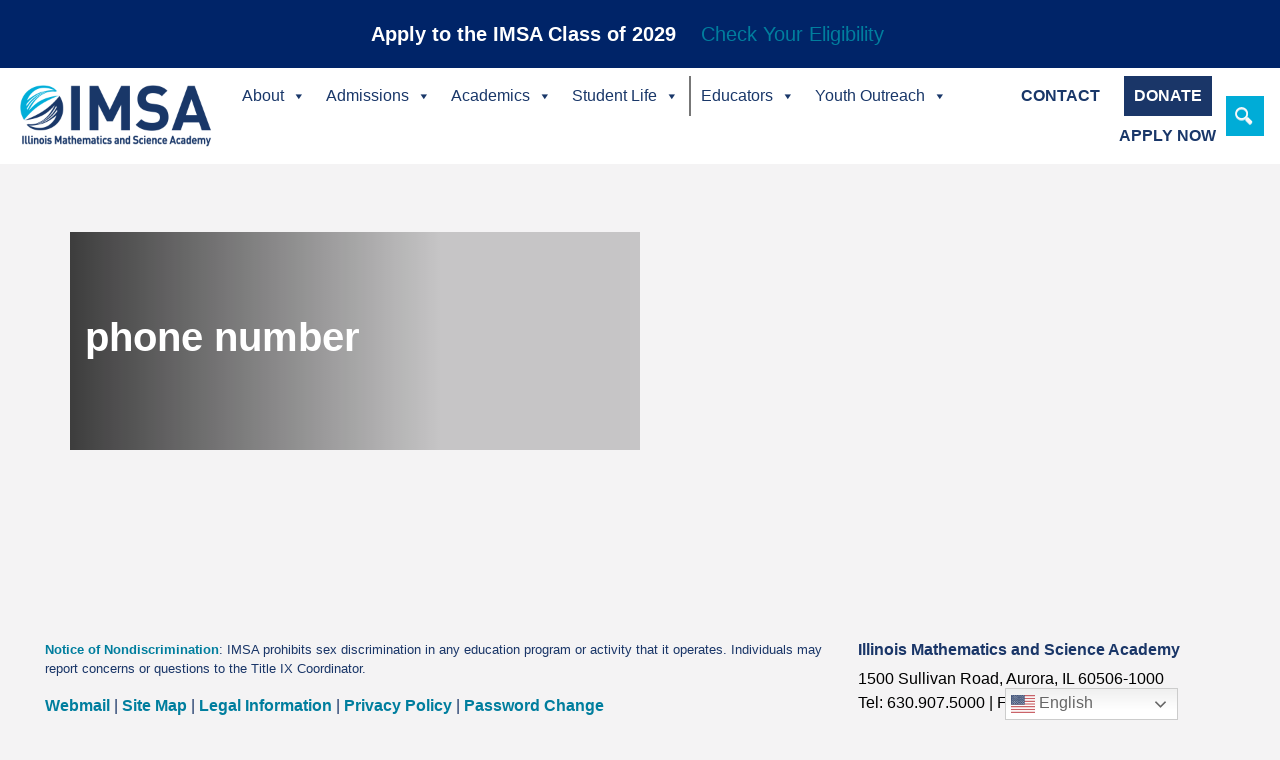

--- FILE ---
content_type: image/svg+xml
request_url: https://www.imsa.edu/wp-content/themes/custom/imsa/img/youtube.svg
body_size: 430
content:
<?xml version="1.0"?>
<svg xmlns="http://www.w3.org/2000/svg" xmlns:xlink="http://www.w3.org/1999/xlink" version="1.1" viewBox="0 0 512 512" enable-background="new 0 0 512 512" width="512px" height="512px" class=""><g><g>
    <path d="m374,0h-236c-76.2,0-138,61.8-138,138v236c0,76.2 61.8,138 138,138h236c76.2,0 138-61.8 138-138v-236c0-76.2-61.8-138-138-138zm-14.5,354.6c-7.8,2.6-55.6,5.2-103.5,5.2-47.9,0-95.7-2.6-103.5-5.2-20.7-6.5-25.9-51.7-25.9-98.3 0-46.6 5.2-91.8 25.9-98.3 7.8-2.6 55.6-5.2 103.5-5.2 47.9,0 95.7,2.6 103.5,5.2 20.7,6.5 25.9,51.7 25.9,98.3 0,46.6-5.2,91.8-25.9,98.3z" data-original="#000000" class="active-path" data-old_color="#092e6e" fill="#092e6e"/>
    <polygon points="230,314.5 307.6,256.3 230,198.1  " data-original="#000000" class="active-path" data-old_color="#092e6e" fill="#092e6e"/>
  </g></g> </svg>
